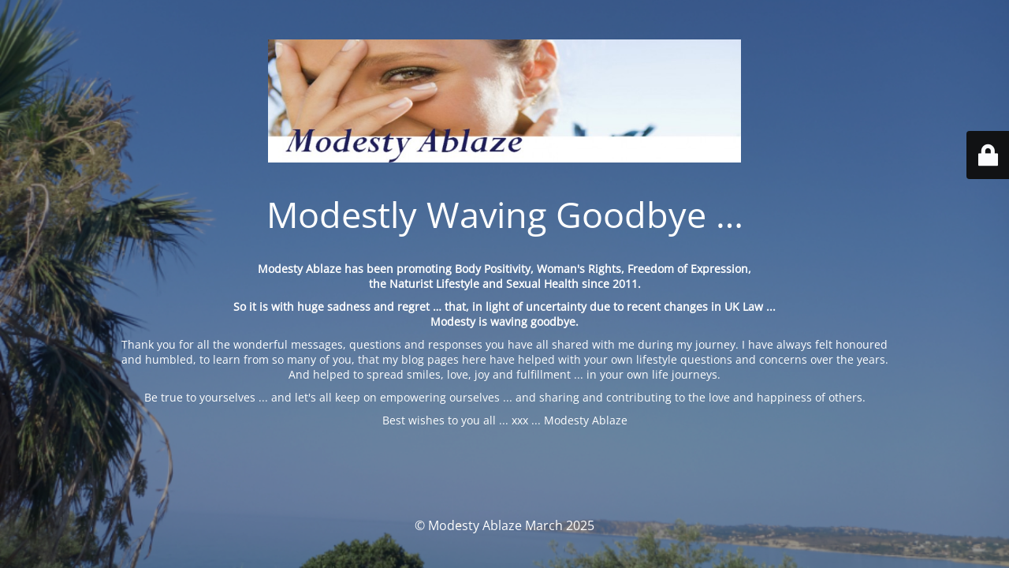

--- FILE ---
content_type: text/html; charset=UTF-8
request_url: https://www.modestyablaze.com/2016/12/18/modest-rope-panties-sinfulsunday/
body_size: 8811
content:
<!DOCTYPE html>
<html lang="en-GB">
<head>
	<meta charset="UTF-8" />
	<title>Modesty Ablaze 2025</title>	<link rel="icon" href="https://www.modestyablaze.com/wp-content/uploads/2015/05/ModestyEyesIcon512-5551123fv1_site_icon-32x32.png" sizes="32x32" />
<link rel="icon" href="https://www.modestyablaze.com/wp-content/uploads/2015/05/ModestyEyesIcon512-5551123fv1_site_icon-256x256.png" sizes="192x192" />
<link rel="apple-touch-icon" href="https://www.modestyablaze.com/wp-content/uploads/2015/05/ModestyEyesIcon512-5551123fv1_site_icon-256x256.png" />
<meta name="msapplication-TileImage" content="https://www.modestyablaze.com/wp-content/uploads/2015/05/ModestyEyesIcon512-5551123fv1_site_icon.png" />
	<meta name="viewport" content="width=device-width, maximum-scale=1, initial-scale=1, minimum-scale=1">
	<meta name="description" content="London Sex-Blogger, Sex-Toy Reviewer, Hotwife &amp; FemDom Mistress"/>
	<meta http-equiv="X-UA-Compatible" content="" />
	<meta property="og:site_name" content="Modesty Ablaze - London Sex-Blogger, Sex-Toy Reviewer, Hotwife &amp; FemDom Mistress"/>
	<meta property="og:title" content="Modesty Ablaze 2025"/>
	<meta property="og:type" content="Maintenance"/>
	<meta property="og:url" content="https://www.modestyablaze.com"/>
	<meta property="og:description" content="&nbsp;
Modesty Ablaze has been promoting Body Positivity, Woman&#039;s Rights, Freedom of Expression,
the Naturist Lifestyle and Sexual Health since 2011.

So it is with huge sadness and regret … that, in light of uncertainty due to recent changes in UK Law ...
Modesty is waving goodbye.
Thank you for all the wonderful messages, questions and responses you have all shared with me during my journey. I have always felt honoured and humbled, to learn from so many of you, that my blog pages here have helped with your own lifestyle questions and concerns over the years. And helped to spread smiles, love, joy and fulfillment ... in your own life journeys.
Be true to yourselves ... and let&#039;s all keep on empowering ourselves ... and sharing and contributing to the love and happiness of others.
Best wishes to you all ... xxx ... Modesty Ablaze"/>
				<meta property="og:image" content="https://www.modestyablaze.com/wp-content/uploads/2012/01/cropped-modestyeyestitleblue2.jpg" />
			<meta property="og:image:url" content="https://www.modestyablaze.com/wp-content/uploads/2012/01/cropped-modestyeyestitleblue2.jpg"/>
			<meta property="og:image:secure_url" content="https://www.modestyablaze.com/wp-content/uploads/2012/01/cropped-modestyeyestitleblue2.jpg"/>
			<meta property="og:image:type" content="jpg"/>
			<link rel="profile" href="https://gmpg.org/xfn/11" />
	<link rel="pingback" href="https://www.modestyablaze.com/xmlrpc.php" />
	<link rel='stylesheet' id='mtnc-style-css' href='https://www.modestyablaze.com/wp-content/plugins/maintenance/load/css/style.css?ver=1741768014' type='text/css' media='all' />
<link rel='stylesheet' id='mtnc-fonts-css' href='https://www.modestyablaze.com/wp-content/plugins/maintenance/load/css/fonts.css?ver=1741768014' type='text/css' media='all' />
<style type="text/css">body {background-color: #111111}.preloader {background-color: #111111}body {font-family: Open Sans; }.site-title, .preloader i, .login-form, .login-form a.lost-pass, .btn-open-login-form, .site-content, .user-content-wrapper, .user-content, footer, .maintenance a{color: #ffffff;} a.close-user-content, #mailchimp-box form input[type="submit"], .login-form input#submit.button  {border-color:#ffffff} input[type="submit"]:hover{background-color:#ffffff} input:-webkit-autofill, input:-webkit-autofill:focus{-webkit-text-fill-color:#ffffff} body &gt; .login-form-container{background-color:#111111}.btn-open-login-form{background-color:#111111}input:-webkit-autofill, input:-webkit-autofill:focus{-webkit-box-shadow:0 0 0 50px #111111 inset}input[type='submit']:hover{color:#111111} #custom-subscribe #submit-subscribe:before{background-color:#111111} </style>    
    <!--[if IE]><script type="text/javascript" src="https://www.modestyablaze.com/wp-content/plugins/maintenance/load/js/jquery.backstretch.min.js"></script><![endif]--><link rel="stylesheet" href="https://fonts.bunny.net/css?family=Open%20Sans:300,300italic,regular,italic,600,600italic,700,700italic,800,800italic:300"></head>

<body data-rsssl=1 class="maintenance ">

<div class="main-container">
	<div class="preloader"><i class="fi-widget" aria-hidden="true"></i></div>	<div id="wrapper">
		<div class="center logotype">
			<header>
				        <div class="logo-box" rel="home">
            <img src="https://www.modestyablaze.com/wp-content/uploads/2012/01/cropped-modestyeyestitleblue2.jpg" srcset="https://www.modestyablaze.com/wp-content/uploads/2012/01/cropped-modestyeyestitleblue2.jpg 2x" width="600"  alt="logo">
        </div>
    			</header>
		</div>
		<div id="content" class="site-content">
			<div class="center">
                <h2 class="heading font-center" style="font-weight:300;font-style:normal">Modestly Waving Goodbye …</h2><div class="description" style="font-weight:300;font-style:normal"><p>&nbsp;</p>
<p style="text-align: center"><strong>Modesty Ablaze has been promoting Body Positivity, Woman's Rights, Freedom of Expression,<br />
the Naturist Lifestyle and Sexual Health since 2011.<br />
</strong></p>
<p style="text-align: center"><strong>So it is with huge sadness and regret … that, in light of uncertainty due to recent changes in UK Law ...<br />
Modesty is waving goodbye.</strong></p>
<p style="text-align: center">Thank you for all the wonderful messages, questions and responses you have all shared with me during my journey. I have always felt honoured and humbled, to learn from so many of you, that my blog pages here have helped with your own lifestyle questions and concerns over the years. And helped to spread smiles, love, joy and fulfillment ... in your own life journeys.</p>
<p style="text-align: center">Be true to yourselves ... and let's all keep on empowering ourselves ... and sharing and contributing to the love and happiness of others.</p>
<p style="text-align: center">Best wishes to you all ... xxx ... Modesty Ablaze</p>
</div>			</div>
		</div>
	</div> <!-- end wrapper -->
	<footer>
		<div class="center">
			<div style="font-weight:300;font-style:normal">© Modesty Ablaze March 2025</div>		</div>
	</footer>
					<picture class="bg-img">
						<img class="skip-lazy" src="https://www.modestyablaze.com/wp-content/uploads/2025/03/ModestMaintenance_093628.jpg">
		</picture>
	</div>

	<div class="login-form-container">
		<input type="hidden" id="mtnc_login_check" name="mtnc_login_check" value="964adf601a" /><input type="hidden" name="_wp_http_referer" value="/2016/12/18/modest-rope-panties-sinfulsunday/" /><form id="login-form" class="login-form" method="post"><label>User Login</label><span class="login-error"></span><span class="licon user-icon"><input type="text" name="log" id="log" value="" size="20" class="input username" placeholder="Username" /></span><span class="picon pass-icon"><input type="password" name="pwd" id="login_password" value="" size="20" class="input password" placeholder="Password" /></span><a class="lost-pass" href="https://www.modestyablaze.com/wp-login.php?action=lostpassword">Lost Password</a><input type="submit" class="button" name="submit" id="submit" value="Login" /><input type="hidden" name="is_custom_login" value="1" /><input type="hidden" id="mtnc_login_check" name="mtnc_login_check" value="964adf601a" /><input type="hidden" name="_wp_http_referer" value="/2016/12/18/modest-rope-panties-sinfulsunday/" /></form>		    <div id="btn-open-login-form" class="btn-open-login-form">
        <i class="fi-lock"></i>

    </div>
    <div id="btn-sound" class="btn-open-login-form sound">
        <i id="value_botton" class="fa fa-volume-off" aria-hidden="true"></i>
    </div>
    	</div>
<!--[if lte IE 10]>
<script type="text/javascript" src="https://www.modestyablaze.com/wp-includes/js/jquery/jquery.min.js?ver=1" id="jquery_ie-js"></script>
<![endif]-->
<!--[if !IE]><!--><script type="text/javascript" src="https://www.modestyablaze.com/wp-includes/js/jquery/jquery.min.js?ver=3.7.1" id="jquery-core-js"></script>
<script type="text/javascript" src="https://www.modestyablaze.com/wp-includes/js/jquery/jquery-migrate.min.js?ver=3.4.1" id="jquery-migrate-js"></script>
<!--<![endif]--><script type="text/javascript" id="_frontend-js-extra">
/* <![CDATA[ */
var mtnc_front_options = {"body_bg":"https:\/\/www.modestyablaze.com\/wp-content\/uploads\/2025\/03\/ModestMaintenance_093628.jpg","gallery_array":[],"blur_intensity":"5","font_link":["Open Sans:300,300italic,regular,italic,600,600italic,700,700italic,800,800italic:300"]};
/* ]]> */
</script>
<script type="text/javascript" src="https://www.modestyablaze.com/wp-content/plugins/maintenance/load/js/jquery.frontend.js?ver=1741768015" id="_frontend-js"></script>

</body>
</html>
